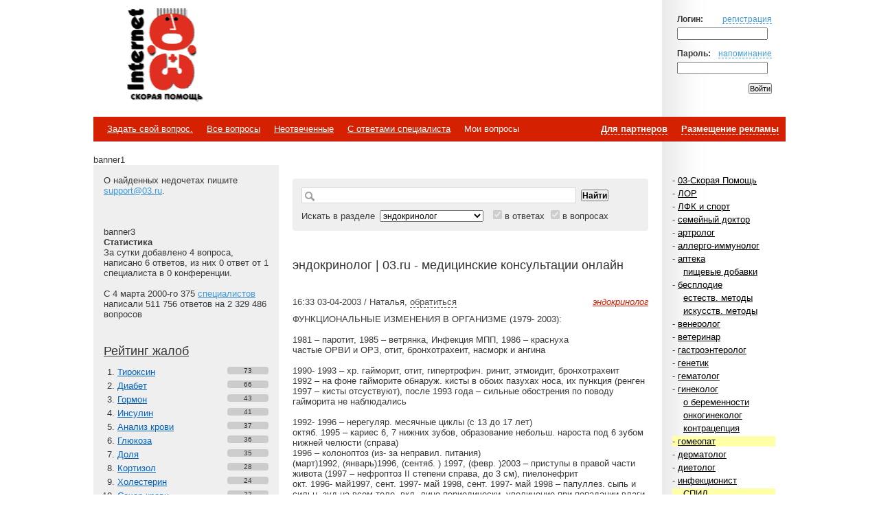

--- FILE ---
content_type: text/html; charset=utf-8
request_url: https://www.03.ru/section/endokrinology/702062
body_size: 51326
content:
<html xml:lang="ru" lang="ru">
	<head>
		<meta http-equiv="Content-Type" content="text/html; charset=UTF-8" />
		<meta http-equiv="Content-Language" content="ru" />
		<meta name="robots" content="all" />
		<meta name="description" content="Медицинский форум 03.ру - бесплатные консультации врачей" />
		<meta name="keywords" content="Тироксин, Диабет, Гормон, Инсулин, Анализ крови, Глюкоза, Доля, Кортизол, Холестерин, Сахар крови, Перешеек, Беременность, Железа щитовидная, Гормон тиреотропный, Выпадение, Рак, Тахикардия, Ферритин, Тремор, Диабет сахарный, L-Тироксин, Эутирокс, Инсулин С, Глюкоза-Э, Глюкоза, Тирозол, Анти-Э, Йод, Метформин, Глюкофаж, Галвус, Прогестерон, Аквадетрим, Селен, Сиофор 850, Хумалог™, Кальций + Витамин C, Сиофор 1000, Преднизолон, Достинекс, " />

		<meta name="copyright" content="" />
		<meta name="author" content="" />

		<meta http-equiv="Pragma" content="no-cache">
		<meta http-equiv="no-cache">
		<meta http-equiv="Expires" content="-1">
		<meta http-equiv="Cache-Control" content="no-cache">

		<title>эндокринолог | 03.ru - медицинские консультации онлайн</title>

		<link rel="stylesheet" type="text/css" media="all" href="/styles/base.css" />
					
			<script type="text/javascript" src="/js/lici.js"></script>
					
		<link rel="shortcut icon" href="/favicon.ico" type="image/x-icon" />
        <script type="text/javascript" src="//www.03.ru/js/adfox.asyn.code.ver3.js"> </script>
        <script type="text/javascript" src="//www.03.ru/js/adfox.asyn.code.scroll.js"> </script>
        <style>
        html #seedr-player {
            clear: none !important;
        }
        </style>
	</head>
	<body class="Home" id=":Body">
		<div class="Body-L" id=":Body-L"><div class="Body-R" id=":Body-R">
		<div class="la_Wrap">
		<div id="Header">
			<div class="Inner">
			<!-- Login Form -->
								<form method="post" id="loginform" action="/auth/login">
					<input type="hidden" name="backto" value="/section/endokrinology/702062" />
					<p>
						<b>Логин:</b><a href="/auth/register" rel="nofollow">регистрация</a>
						<input class="LoginInput" type="text" name="email" value="" id="email">
					</p>
					<p>
						<b>Пароль:</b><a href="/auth/restore" rel="nofollow">напоминание</a>
						<input class="LoginInput" type="password" name="password" value="" id="password">
					</p>	
					<p><input type="submit" value="Войти"></p>
				</form>
<!-- / Login Form -->
				<h1 class="Logo"><strong>Internet<span>Скорая помощь</span></strong><a title="На главную" href="/">Медицинский портал</a></h1>

														
									

				<div class="Banner">
<table><tr><td>
            <script src='//partner.mediametrics.ru/inject/inject.js' type='text/javascript' id='MediaMetricsInject' data-width='600' data-height='150' data-bgcolor='FFFFFF' data-bordercolor='000000' data-linkscolor='232323' data-transparent='' data-rows='6' data-inline='true' data-font='middle' data-fontfamily='roboto' data-border='' data-borderwidth='0' data-alignment='vertical' data-country='ru' data-site='mmet/03_ru'> </script>
        </td></tr></table>
</div>

					



<!-- img class="Counter" src="http://counter.rambler.ru/top100.cnt?12702" alt="Rambler's Top100" width=1 height=1 border=0 -->
				</div>

			</div>
		</div>

		<div id="Navigation-Top">
			<div class="Inner">
				<b><a href="/advert">Размещение рекламы</a></b>
				<b><a href="/partner">Для партнеров</a></b>
				<ul>
					<li><a href="/message/add">Задать свой вопрос.</a></li>
					<li><a href="/">Все&nbsp;вопросы</a></li>
					<li><a href="/section/endokrinology/noanswer">Неотвеченные</a></li><li><a href="/section/endokrinology/docanswer">С&nbsp;ответами&nbsp;специалиста</a></li>					<li>Мои&nbsp;вопросы</li>
				</ul>
			</div>
		</div>

 banner1

		<div id="Content">
			<div id="List">
				<div id="List-Lay"></div>
<!-- Subscribe -->
<!-- / Subscribe -->

				<div class="Inner">
<!-- Sections -->
					<ul class="sections">
						<li>- <a href="/section/03">03-Скорая Помощь</a></li>
						<li>- <a href="/section/otolaringology">ЛОР</a></li>
						<li>- <a href="/section/sport">ЛФК и спорт</a></li>
						<li>- <a href="/section/family">семейный доктор</a></li>
						<li>- <a href="/section/artrology">артролог</a></li>
						<li>- <a href="/section/immunology">аллерго-иммунолог</a></li>
						<li>- <a href="/section/apteka">аптека</a></li>
						<li class="Level"><a href="/section/foodadd">пищевые добавки</a></li>
						<li>- <a href="/section/sterility">бесплодие</a></li>
						<li class="Level"><a href="/section/natural">естеств. методы</a></li>
						<li class="Level"><a href="/section/artificial">искусств. методы</a></li>
						<li>- <a href="/section/venerology">венеролог</a></li>
						<li>- <a href="/section/veterinary">ветеринар</a></li>
						<li>- <a href="/section/gastro">гастроэнтеролог</a></li>
						<li>- <a href="/section/genetics">генетик</a></li>
						<li>- <a href="/section/gematology">гематолог</a></li>
						<li>- <a href="/section/gynecology">гинеколог</a></li>
						<li class="Level"><a href="/section/pregnancy">о беременности</a></li>
						<li class="Level"><a href="/section/onco">онкогинеколог</a></li>
						<li class="Level"><a href="/section/contraception">контрацепция</a></li>
						<li style="background-color:#FFFFA7;">- <a href="/section/gomeo">гомеопат</a></li>
						<li>- <a href="/section/dermatology">дерматолог</a></li>
						<li>- <a href="/section/dietology">диетолог</a></li>
						<li>- <a href="/section/infection">инфекционист</a></li>
						<li class="Level" style="background-color:#FFFFA7;"><a href="/section/spid">СПИД</a></li>
						<li>- <a href="/section/research">лучевая диагностика</a></li>
						<li class="Level"><a href="/section/histology">гистолог</a></li>
						<li>- <a href="/section/invalidi">инвалиды</a></li>
						<li>- <a href="/section/cardiology">кардиолог</a></li>
						<li>- <a href="/section/kosmetika">косметолог</a></li>
						<li>- <a href="/section/mammology">маммолог</a></li>
						<li>- <a href="/section/manual">мануальный терапевт</a></li>
						<li>- <a href="/section/massaj">массаж</a></li>
						<li>- <a href="/section/neurology">невролог</a></li>
						<li class="Level"><a href="/section/vertebr">позвоночник</a></li>
						<li>- <a href="/section/oncology">онколог</a></li>
						<li class="Level"><a href="/section/oncoreabilitation">онкореабилитация</a></li>
						<li>- <a href="/section/oftalmology">офтальмолог</a></li>
						<li class="Level"><a href="/section/glass">линзы и очки</a></li>
						<li>- <a href="/section/pediatry">педиатр</a></li>
						<li class="Level"><a href="/section/cardiology_children">детский кардиолог</a></li>
						<li class="Level"><a href="/section/dermatology_children">детский дерматолог</a></li>
						<li class="Level"><a href="/section/neurology_children">детский невролог</a></li>
						<li class="Level"><a href="/section/orthopedy">детский ортопед</a></li>
						<li class="Level"><a href="/section/endokrinology_children">детский эндокринолог</a></li>
						<li class="Level"><a href="/section/oftalmology_children">детский офтальмолог</a></li>
						<li class="Level"><a href="/section/detpsih">детский психолог</a></li>
						<li class="Level"><a href="/section/lor">детский ЛОР</a></li>
						<li class="Level"><a href="/section/psihiatr">детский психиатр</a></li>
						<li class="Level"><a href="/section/childsurg">детский хирург</a></li>
						<li class="Level"><a href="/section/defectolog">дефектолог</a></li>
						<li class="Level"><a href="/section/milk">кормление грудью</a></li>
						<li class="Level"><a href="/section/parents">молодые родители</a></li>
						<li class="Level"><a href="/section/logopedist">логопед</a></li>
						<li>- <a href="/section/proctology">проктолог</a></li>
						<li>- <a href="/section/psychiatry">психиатр</a></li>
						<li class="Level"><a href="/section/psycology">психолог</a></li>
						<li class="Level"><a href="/section/psychotherapist">психотерапевт</a></li>
						<li class="Level"><a href="/section/fampsyholog">семейный психолог</a></li>
						<li class="Level"><a href="/section/profconsult">профконсультант</a></li>
						<li>- <a href="/section/cosmetology">пластический хирург</a></li>
						<li class="Level"><a href="/section/correction">пластический ортопед</a></li>
						<li>- <a href="/section/stomatology">стоматолог</a></li>
						<li class="Level"><a href="/section/faceplast">пластика лица</a></li>
						<li class="Level"><a href="/section/chelust">челюстная хирургия</a></li>
						<li>- <a href="/section/therapy">терапевт</a></li>
						<li>- <a href="/section/traumatology">травматолог-ортопед</a></li>
						<li class="Level"><a href="/section/stopa">голеностоп и стопа</a></li>
						<li>- <a href="/section/urology">уролог</a></li>
						<li class="Level"><a href="/section/sexfortwo">андролог</a></li>
						<li>- <a href="/section/surgery">хирург</a></li>
						<li class="Level"><a href="/section/vessel">сосудистый хирург</a></li>
						<li>- <a href="/section/weight">худеем...</a></li>
						<li>- <b><a href="/section/endokrinology">эндокринолог</a></b></li>
						<li class="Level"><a href="/section/diabet">диабет</a></li>
						<li>- <a href="/section/ordinatory">ординаторская</a></li>
					</ul>
					<div>&nbsp;</div>
					<div>В конференциях отмеченных <span style="background-color:#99EC76">зеленым</span> сегодня были ответы специалистов.</div>
					<div><span style="background-color:#FFFFA7">Желтым</span> &ndash; не более недели&nbsp;назад.</div>

<!-- / Sections -->
				</div>
			</div>
			<div id="Sidebar">
				<div id="Sidebar-Lay"></div>
				<div class="Inner">
					О найденных недочетах пишите <a href="mailto:support@03.ru">support@03.ru</a>.
					<br>
					<br>



<p>

        <span id=serg240x400></span>
        <script src='//www.liveinternet.ru/cgi-bin/adv.fcgi?p=205&qtype=javascript&span-name=serg240x400'></script>
</p>
     <!--   <script type="text/javascript">
            var begun_auto_pad = 66932471;
            var begun_block_id = 369726432;
        </script>
        <script src="http://autocontext.begun.ru/autocontext2.js" type="text/javascript"></script>
<br/><br/>
-->        <br/><br/>
<div id="direct_left"></div>
banner3

<br>
<!-- Statistic -->
					<div class="Banner">
						<b>Статистика</b><br/>
						<!-- За сутки добавлено 4 вопросов, написано 6 ответов, из них 0 ответов от 1 специалистов в 0 конференциях. -->
						За сутки добавлено 4 вопроса, написано 6 ответов, из них 0 ответ от 1 специалиста в 0 конференции.<br/><br/>
						С 4 марта 2000-го 375 <a href="/profile/specialists">специалистов</a> написали 511 756 ответов на 
						2&nbsp;329&nbsp;486 вопросов
					</div><!-- / Statistic -->

					<div class="Top">
<!-- TOP -->
						<h3><a href="/terms/complaint">Рейтинг жалоб</a></h3>
						<ol>
							<li><a href="/terms/complaint/tiroksin">Тироксин</a><em>73</em></li>
							<li><a href="/terms/complaint/diabet">Диабет</a><em>66</em></li>
							<li><a href="/terms/complaint/gormon">Гормон</a><em>43</em></li>
							<li><a href="/terms/complaint/insulin">Инсулин</a><em>41</em></li>
							<li><a href="/terms/complaint/analiz_krovi">Анализ крови</a><em>37</em></li>
							<li><a href="/terms/complaint/gljukoza">Глюкоза</a><em>36</em></li>
							<li><a href="/terms/complaint/dolja">Доля</a><em>35</em></li>
							<li><a href="/terms/complaint/kortizol">Кортизол</a><em>28</em></li>
							<li><a href="/terms/complaint/kholesterin">Холестерин</a><em>24</em></li>
							<li><a href="/terms/complaint/sakhar_krovi">Сахар крови</a><em>22</em></li>
							<li><a href="/terms/complaint/peresheek">Перешеек</a><em>21</em></li>
							<li><a href="/terms/complaint/beremennost">Беременность</a><em>20</em></li>
							<li><a href="/terms/complaint/zheleza_shhitovidnaja">Железа щитовидная</a><em>19</em></li>
							<li><a href="/terms/complaint/gormon_tireotropnyj">Гормон тиреотропный</a><em>17</em></li>
							<li><a href="/terms/complaint/vypadenie">Выпадение</a><em>15</em></li>
							<li><a href="/terms/complaint/rak">Рак</a><em>15</em></li>
							<li><a href="/terms/complaint/takhikardija">Тахикардия</a><em>15</em></li>
							<li><a href="/terms/complaint/ferritin">Ферритин</a><em>14</em></li>
							<li><a href="/terms/complaint/tremor">Тремор</a><em>14</em></li>
							<li><a href="/terms/complaint/diabet_sakharnyj">Диабет сахарный</a><em>13</em></li>

						</ol>
					</div>
					<div class="Top">
<!-- TOP -->
						<h3><a href="/terms/drug">Рейтинг лекарств</a></h3>
						<ol>
							<li><a href="/terms/drug/ltiroksin">L-Тироксин</a><em>73</em></li>
							<li><a href="/terms/drug/eutiroks">Эутирокс</a><em>72</em></li>
							<li><a href="/terms/drug/insulin_s">Инсулин С</a><em>41</em></li>
							<li><a href="/terms/drug/glkozae">Глюкоза-Э</a><em>36</em></li>
							<li><a href="/terms/drug/glkoza">Глюкоза</a><em>36</em></li>
							<li><a href="/terms/drug/tirozol">Тирозол</a><em>27</em></li>
							<li><a href="/terms/drug/antie">Анти-Э</a><em>18</em></li>
							<li><a href="/terms/drug/od">Йод</a><em>18</em></li>
							<li><a href="/terms/drug/metformin">Метформин</a><em>14</em></li>
							<li><a href="/terms/drug/glkofazh">Глюкофаж</a><em>14</em></li>
							<li><a href="/terms/drug/galvus">Галвус</a><em>12</em></li>
							<li><a href="/terms/drug/progesteron">Прогестерон</a><em>11</em></li>
							<li><a href="/terms/drug/akvadetrim">Аквадетрим</a><em>9</em></li>
							<li><a href="/terms/drug/selen">Селен</a><em>8</em></li>
							<li><a href="/terms/drug/siofor_850">Сиофор 850</a><em>7</em></li>
							<li><a href="/terms/drug/humalog">Хумалог™</a><em>6</em></li>
							<li><a href="/terms/drug/kalci__vitamin_c">Кальций + Витамин C</a><em>6</em></li>
							<li><a href="/terms/drug/siofor_1000">Сиофор 1000</a><em>6</em></li>
							<li><a href="/terms/drug/prednizolon">Преднизолон</a><em>6</em></li>
							<li><a href="/terms/drug/dostineks">Достинекс</a><em>6</em></li>

						</ol>
					</div>
				</div>
			</div>
			<div id="Text">
				<div class="Inner">
<!-- Search form -->
					<form class="Search" name="searchform" action="/sss" method="get">
						<div class="SearchInputs">
														<span class="SearchField"><input type="text" name="s" value="" id="s"></span>
							<input type="submit" value="Найти">
						</div>
						Искать в разделе <select name='section'>
							<option value=0>--- Все разделы ---</option>
							<option value="5573">03-Скорая Помощь</option>
							<option value="210">ЛОР</option>
							<option value="1388">ЛФК и спорт</option>
							<option value="5470">семейный доктор</option>
							<option value="20">артролог</option>
							<option value="110">аллерго-иммунолог</option>
							<option value="5458">аптека</option>
							<option value="5490">пищевые добавки</option>
							<option value="1323">бесплодие</option>
							<option value="5599">естеств. методы</option>
							<option value="5598">искусств. методы</option>
							<option value="40">венеролог</option>
							<option value="1110">ветеринар</option>
							<option value="50">гастроэнтеролог</option>
							<option value="60">генетик</option>
							<option value="70">гематолог</option>
							<option value="80">гинеколог</option>
							<option value="1322">о беременности</option>
							<option value="5354">онкогинеколог</option>
							<option value="5485">контрацепция</option>
							<option value="90">гомеопат</option>
							<option value="100">дерматолог</option>
							<option value="1288">диетолог</option>
							<option value="120">инфекционист</option>
							<option value="5613">СПИД</option>
							<option value="5351">лучевая диагностика</option>
							<option value="5340">гистолог</option>
							<option value="5601">инвалиды</option>
							<option value="140">кардиолог</option>
							<option value="5600">косметолог</option>
							<option value="1389">маммолог</option>
							<option value="5572">мануальный терапевт</option>
							<option value="5604">массаж</option>
							<option value="191">нарколог</option>
							<option value="5550">для тех, кто бросил</option>
							<option value="5595">для тех, кто рядом</option>
							<option value="190">невролог</option>
							<option value="5556">позвоночник</option>
							<option value="200">онколог</option>
							<option value="5580">онкореабилитация</option>
							<option value="1228">офтальмолог</option>
							<option value="5616">линзы и очки</option>
							<option value="230">педиатр</option>
							<option value="5335">детский кардиолог</option>
							<option value="5258">детский дерматолог</option>
							<option value="5379">детский невролог</option>
							<option value="5481">детский ортопед</option>
							<option value="5501">детский эндокринолог</option>
							<option value="5542">детский офтальмолог</option>
							<option value="5552">детский психолог</option>
							<option value="5553">детский ЛОР</option>
							<option value="5555">детский психиатр</option>
							<option value="5611">детский хирург</option>
							<option value="5614">дефектолог</option>
							<option value="5608">кормление грудью</option>
							<option value="5381">молодые родители</option>
							<option value="5382">логопед</option>
							<option value="240">проктолог</option>
							<option value="250">психиатр</option>
							<option value="251">психолог</option>
							<option value="5484">психотерапевт</option>
							<option value="5557">семейный психолог</option>
							<option value="5615">профконсультант</option>
							<option value="5473">пластический хирург</option>
							<option value="5465">пластический ортопед</option>
							<option value="275">сексопатолог</option>
							<option value="270">стоматолог</option>
							<option value="5609">пластика лица</option>
							<option value="5551">челюстная хирургия</option>
							<option value="1">терапевт</option>
							<option value="290">травматолог-ортопед</option>
							<option value="5506">голеностоп и стопа</option>
							<option value="300">уролог</option>
							<option value="5496">андролог</option>
							<option value="310">хирург</option>
							<option value="5345">сосудистый хирург</option>
							<option value="5388">худеем...</option>
							<option value="320" selected="selected">эндокринолог</option>
							<option value="5488">диабет</option>
							<option value="1426">ординаторская</option>
						</select>
						<input id="inans" type="checkbox" name="inans" value="inans" checked="checked" disabled /> <label for="inans">в ответах</label>
						<input id="inquest" type="checkbox" name="inquest" value="inquest" checked="checked" disabled /> <label for="inquest">в вопросах</label>
					</form>
<!-- / Search form -->
					<p>&nbsp;</p>


<!-- / Inline Banner here -->
					<div id="Info">
						<h2>эндокринолог | 03.ru - медицинские консультации онлайн</h2>
						
						
						<p style="margin-bottom:20px;">&nbsp;</p>
<script type="text/javascript">
<!--
function conversion(person)
{
	var usertext = document.getElementById('addcommentform').text.value;
	document.getElementById('addcommentform').text.value = person + ',' + "\r\n" + usertext;
	document.getElementById('addcommentform').text.focus();
	return false;
}
//-->
</script>
						<div class="Article">
							<dl>
								<dd class="Title">
									<em><a href="/section/endokrinology" title="Перейти в категорию эндокринолог" >эндокринолог</a></em>
									<h2></h2>
<span>16:33 03-04-2003 / Наталья</span>, <a href="#" style="color:#555555; text-decoration:none; border-bottom:1px #555555 dashed;" onclick="return conversion('Наталья');">обратиться</a>
								</dd>	
								<dd class="Data">
									<p>
<div id="hypercontext">
<index>
										ФУНКЦИОНАЛЬНЫЕ ИЗМЕНЕНИЯ В ОРГАНИЗМЕ (1979- 2003):<br>
<br>
1981 – паротит, 1985 – ветрянка, Инфекция МПП, 1986 – краснуха<br>
частые ОРВИ и ОРЗ, отит, бронхотрахеит, насморк и ангина<br>
<br>
1990- 1993 – хр. гайморит, отит, гипертрофич. ринит, этмоидит, бронхотрахеит<br>
1992 – на фоне гайморите обнаруж. кисты в обоих пазухах носа, их пункция (ренген 1997 – кисты отсуствуют), после 1993 года – сильные обострения по поводу гайморита не наблюдались<br>
<br>
1992- 1996 – нерегуляр. месячные циклы (с 13 до 17 лет)<br>
октяб. 1995 – кариес 6, 7 нижних зубов, образование небольш. нароста под  6 зубом нижней челюсти (справа)<br>
1996 – колоноптоз (из- за неправил. питания)<br>
(март)1992, (январь)1996, (сентяб. ) 1997, (февр. )2003 – приступы в правой части живота (1997 – нефроптоз II степени справа, до 3 см), пиелонефрит<br>
окт. 1996- май1997, сент. 1997- май 1998, сент. 1997- май 1998 –  папуллез. сыпь и сильн. зуд на всем теле, вкл. лицо периодически, увеличение при попадании влаги - герпес?<br>
декаб. 1997 – конъюктивит<br>
март1998 – ОРВИ, трахеобронхит <br>
1997 – округлое образование на десне над передним левым зубом, через месяц – уменьшилось<br>
авг. 1998 – выявлена гинекологом: возраст. эрозия шейки матки + образование 5/ 4 (киста лев. яичника? ) – рассосалась<br>
сент. 1998 – атрофич. гиперпластичес. гастродуоденит + бульбит (из- за неправил. питания), с 1997 – больше не обострялся <br>
декаб. 1999- янв. 2000 – ОРВИ, трахеобронхит  (с осложнением– невралгия межреберная - ЭКГ)	<br>
<br>
нояб. 2002 – кандидоз влагалища? , выпадение зуба мудрости<br>
декаб. 2002– февр. 2003 – кариес зубов (усиление в феврале)<br>
февр. 2003 – Инфекция МПП, ВПГ 1, дисплазия шейки матки 2 степ. с элементами ВПГ2, кандидоз ротов. полости, образ. эрозий в ротов. полости, пиелонефрит, ОРВИ, гингивостоматит, увеличение лимфоузлов, ускорение роста волос на теле, некотор. потемнение родинок, увеличение округлого образования на десне над передним левым зубом, оксалан в моче, воспаление зубных нервов, особенно в местах наростов на деснах, температура<br>
март 2003- апр. 2003 – полное нарушение менструал. цикла, ОРВИ, ангина, зуд и жжение в промежности, ближе к анал. отверстию, быстрая утомляемость и слабость, ломота в суставах и позвоночнике, особенно к ночи, сонливость, Вагинальный кадидоз, подергивание нерва прав. глаза, дипрессив. состояние, боли в грудине слева и под левой лопаткой, появление сильных головных болей в затылоч. области к вечеру, обострение ВПГ, небольш. эрозии в ротов. полости<br>
<br>
<br>
<br>
<br>
<br>
<br>
<br>
<br>
<br>
<br>
<br>
<br>
<br>
<br>
<br>
<br>
<br>
<br>
<br>
<br>
Пост. вес – 46- 7 кг <br>
28 сентября 2002- сильнейший нервный стресс по поводу ухода с любимой работы в Москве<br>
1- 28 октября 2003 – очень интенсив. поиск новой интерес. работы, плохое питание – потеря веса до 40 кг, переживание нервного стресса с любим. человеком (помощь в его лечении у психотерапевта)<br>
23  ноября 2003 – очень сильный нервный стресс, дипрессия – мой уход от любим. человека из- за его срывов<br>
27 ноября 2002- 3 декабря 2002 – впервые в жизни творожистые белые выделения из влагалища, зуд во влагалище, промежности, Вагинальный кандидоз? (свечи « Полижинакс» - 6 штук)<br>
- -- -- -- -- -- -- -- -- -- -- -- -- -- -- -- -- -- -- -- -- -- -- -- -- -- -- -- -- -- -- -- -- -- -- -- -- -- -- -- -- -- -- -- -- -- -- -- -- -- -- -- -- -- -- -- -- -- -- -- -- -- -- -- -- -- -- -- -- -- -- -- -<br>
с декабря по февраль – слизь и бели были больше обычного, в январе – иногда было болезненное мочеиспускание после полового акта с другим партнером и одновременно применения вагин. крема « Фарматекс» .<br>
29 января 2003 – переохлаждение, начало обильных менструаций (во время полового акта) в срок, вес – 47 кг<br>
2 февраля 2003 – очень частые безболезненные мочеиспускания, появление кровяных слизистых сгустков в моче<br>
3– 7 февраля (4 суток) 2003 -  – левомицитин 0, 5 (2- 3р/ д по 1 шт. , 8- 12 штук? ) + фурагин 50 мг (15 штук) (3 р/ д по 1 шт. ), нормализация мочеиспускания во время приема, боль в области почек и мочевого пузыря, повышение температуры, озноб, снижение аппетита<br>
3февраля – 23 марта – прием линекса (1 р/ д по 1 шт. ), олиговита (3. 02. - 4. 03. , по 1 шт. ), кальция- Никомеда (28. 12 – апрель по 1 шт. )<br>
5 февраля 2003 – появление кровоточащих эрозий на слизистой оболочке рта и на деснах, температура, озноб, слабость<br>
6 февраля 2003 – воспаление нервов зубов, судороги при половом акте, вес – 46 кг<br>
7 февраля 2003 – температура, озноб, слабость, авиаперелет до Германии, Португалии, боли и зуд десен, сухость во рту, воспаление нервов зубов, боль в области почек (сзади), поражение зубной эмали, развитие кариеса, мягкость десен, прекращение приема левомицитина<br>
8  февраля 2003 – клиника « Super Dente» , боль и зуд десен, ренген зубов, санация 2 зубов (остальные 8 вылечила в Петрозаводске с 20. 02. -4. 03. ), боли в области почек<br>
9 февраля 2003 – гос. клиника « Сан Жозе» , ренген почек и моч. пузыря, биохимич. анализ мочи и клинич. анализ крови – в норме, диагноз : о. Инфекция МПП , 9- 11 февраля 2003(2, 5 суток) – ципрофлоксин 500 мг, 2 р/ д по 1 шт. (5 штук)<br>
11 февраля 2003 – усиление воспаления нервов зубов, сухость во рту, появлений эрозий во рту, увеличение наростов на десне 1 верхн. Левого зуба и 6 нижн. Правого зуба, мягкость тканей десен и их зуд, ускорение роста волос на теле и рост волос на родинках, некоторое потемнение родинок, прекращение приема ципрофлоксина после авиаперелета в Германию<br>
16 февраля 2003 – появление черных точек на руках, разрушение ногтевой пластинки на руках, « заеды» на слизистой губ, эрозии на слизистых, мягкость десен, их кровоточение, 17 - 30 февраля 2003 – нистатин 500 000 (2 р/ д по 1 шт. - 14 дней)<br>
17 февраля 2003 - авиаперелет в Москву: учащение мочеиспускания, болезненность шейных лимфоузлов<br>
18 февраля 2003 – слабость, ломота, температура, боли в суставах, головная боль, частое мочеиспускание, боли в почках и мочев. пузыре, 18- 20 февраля 2003 (2, 5 суток)– ципрофлоксин 500 мг, 2 р/ д (5 штук), вес – 39 кг<br>
20 февраля 2003 – Петрозаводск, Поликлиника: Терапевт – о. ИМПП, Уролог – Нефроптоз II стадии (УЗИ от 21. 02 и Урография от 28. 02. , консультация глав. уролога РК – оператив. лечение, на 19 мая 2003 г. ), хр. пиелонефрит, Гинеколог, 21 февраля – 20 марта 2003 – цистон (3 р/ д по 1 шт. ), почечный чай и чай из рылец кукурузы, кора дуба (полоскание рот. полости), шиповник<br>
21 февраля 2003 – ан. мочи : кисл. , эпител. -больш. , лейкоц. 4- 5, неизм. эритроц. 0- 1, слизь + +, оксалан в большом, ан. крови:  лейк. - 12, 5, палочкоядер. - 7, боли в суставах, зуд десен рта<br>
25 февраля 2003 – Пол- ка: инфекционист, Маммологич. Центр: (гинеколог – мазки), эндокринолог – пальпация щит. железы- 0- 1<br>
26- 28 февраля 2003 – РКВД : бак. посев – лейкоц. - един. больш. , плос. эпителий – умер. , бациляр. -скудн. , трихомон. , гарденел. , ПИФ уреапл. , микоплаз. – не найд. , PH – 6, 0, тест КОН – отр. , ИФА на хламидии – отр.<br>
28 февраля 2003 – усиление болей в нервах зубов перед. верх. ряда после прекращ. приема нистатина, мягкость десен и их зуд, « заеды» на слиз. губ, ренген 3 перед. зубов<br>
3 марта 2003 – гастроэнтеролог : биохимич. ан. : билирубин- 9, 3, кальций - 2, 2, глюкоза 4, 6, а- амилаза - 139, фосфотаза щел. -50, АлАТ- 11, 3, АСаТ - 13, 6, ПТИ- 100, 7% , общ. ан. крови- в норме, тромбоц. - 146: выражен. кандидомикоз ротовой полости (от 4. 03. 03), кровоточивость десен и их зуд, 6- 28 марта 2003 – эутерококк (1 р/ д перед обедом), 5 марта – апрель 2003 - ревит (3 шт. /д), 6 марта – маолокс 400 мг (1 шт. ), леворин  500тыс. (1 шт. )<br>
4- 5 марта 2003– ан. мочи – РН- кисл. , сахар и белок – отр. , лейк. -2- 3, слизь+ +, соли оксал. - неб. кол- во, ЦБСС : ВИЧ- инфекция – отриц. , 5- 23 марта 2003 – циклоферон - 0, 15 г (по схеме – 20 шт. ) , дерматолог в РКВД: Кандидомикоз, 7- 12 марта 2003 – флюкостат 50 мг, 14 марта – 150 мг, 15- 23 марта – 50 мг (16 дней), гинеколог в Маммолог. Центре (мазки) : Дисплазия шейки матки II степ. с элементами ВПГ 2, 6- 17 марта 2003– бетадин (свечи, 12 шт. на ночь)<br>
2- 8 марта 2003 – менструации, со сгустками, долго мажут<br>
12 марта 2003 – Москва: слабость, резкая головная боль в области затылка, ломота в суставах, сухость во рту, боль в горле, покраснение горла, подерг. правого глаза, нерв. колики, резкое повышение т. до 39, 8С к ночи, начались выделения из влагалища, похожие на молочницу (творож. шарики), 12- 13 марта 2003 - « Колдрекс» с парацетомолом - 2 р/ д, леденцы « Суприма- Лор» - 2 р/ д, Скорая Помощь – укол димедрола и анальгина, ОРВИ?<br>
13 марта 2003 – темпер. - 37, 2С, некотор. заложенность носоглотки, зуд и жжение в промежности, нерв. судороги во время полов. акта<br>
14 марта 2003 – темпер. - 36, 5С, зуд десен, небольш. герпет. сыпь на ногах, сприцевание горячей водой, флюкостат 150 мг<br>
15 марта 2003 – кровомазание, ломота в суставах к вечеру, сонливость, колики в ногах и руках ночью, боли в позвоночнике и костях с вечера до утра: НИИ Эпидемиологии и микробиологии им. Габричевского, гинеколог –  ВПГ2, дисплазия шейки матки (с моих слов), 15 – 23 марта 2003- ацикловир 200 мг (5 р/ д по 1 шт. ), Виферон – 3, 1 миллион МЕ (по 1 свече, утро/ вечер), дальше принимать циклоферон, сд. мазки на микрофлору и ВПГ через 1 месяц для вакцинации, (улучшение после приема)<br>
20 марта 2003 – Москва, нервное потрясение: дипрессия, истерия, пульсация в височ. области, боли в области сердца, СП: укол димедрола, валериана<br>
21- 28 марта, 30 марта – 3 апреля 2003 – оксолиновая мазь для уменьш. эрозий и зуда во рту, редких герпет. высыпаний на лице <br>
23 марта 2003 – выделение слизи из влагалища, зуд и жжение ближе к анал. отверстию, ломота в костях, сонливость, боли в грудине и под левой лопаткой, в пояснич. области, в области затылка к вечеру, головная боль, усталость, утомляемость<br>
24- 26 марта 2003 – ( « Полижинакс» , свечи на ночь, 2 шт. ), подмывание водой, подкислен. уксусом, зуд в промежности исчез, подерг. глазного нерва, нерв. колики<br>
25 марта 2003 – выделение обильной кровяной слизи из влагалища (менструации: послед. закончил. 8 марта 2003), усиление жжения в промежности, появление симптомов ангины, усталость, сонливость, ломота в суставах с вечера до утра, герпет. высыпания на лице, подерг. нерва глаза, прекращ. примен. Оксол. мази (компьютер. диагностика в Москве)<br>
29 марта 2003 – сонливость, усталость, сильная боль в суставах, в области придатков, усиление боли в горле и грудине, боли в грудине и под лев. лопаткой – приезд в Петрозаводск<br>
30 марта 2003 – утомляемость, ломота в суставах, боль в грудине, жжение, кровомазание(без слизи), Скорая помощь: остр. гинекология исключена, вес – 49 кг, появление кровоточ. эрозий в ротовой полости, « заеды» на губах, выделения из носоглотки, заложенность носа, головная боль, боль в горле и при глотании<br>
31 марта 2003 – ломота в суставах конечностей к вечеру, колики в ногах (особенно ночью), усталость, дипрессия, прекращение кров. выделений из влагалища, кровот. эрозии на небе и  в ротовой полости, « заеды» на губах, выделения из носоглотки, заложенность носа, головная боль, боль в горле и при глотании, боли в пояс. области, ЦБСС: иммунолог<br>
1 апреля 2003 – - небольшое жжение в промежности ближе к анал. отверстию, эрозии на небе и  в ротовой полости, боль в области затылка с вечера до утра <br>
РКВД: кровь – ИФА на сифилис- , хламидии- , ВИЧ-<br>
бак. посев на микопл. - , уреаплаз. - , гардн. - , трихом. - , кандид- , ВПГ2 - , (дипло- )кокковые среды-<br>
лейк. -, плоск. эпител. - , бациляр. -, <br>
Маммолог. центр: гинеколог- заживление шейки, мазки – 1- 10 апреля 2003 - свечи с метилурацилом – по 1 шт. , 10 дней<br>
2 апреля 2003 – сильная боль в области затылка с вечера до утра, боль в грудине и под левой лопаткой к вечеру, подергивание нерва глаза, периодич. набухание и жжение сосков груди в течение дня, небо во рту – чуть эрозировано, жжение, зуд и выдел. из влагалища – отсуств.<br>
3 апреля 2003 – боли в воротник. зоне, в об. позвоночника и области затылка головы в течение дня, головная боль<br>
4 апреля 2003 – ЦБСС: кровь на иммунный ст.  –<br>
Маммолог. центр: гинеколог
</index>
</div>																													</p>
								</dd>
							</dl>
						</div>

    <!--AdFox START-->
    <!--adsmart-->
    <!--Площадка: 03 / * / *-->
    <!--Тип баннера: adsmart-->
    <!--Расположение: <середина страницы>-->
    <!-- ________________________AdFox Asynchronous code START__________________________ -->
    <script type="text/javascript">
        <!--
        if (typeof(pr) == 'undefined') { var pr = Math.floor(Math.random() * 1000000); }
        if (typeof(document.referrer) != 'undefined') {
            if (typeof(afReferrer) == 'undefined') {
                afReferrer = escape(document.referrer);
            }
        } else {
            afReferrer = '';
        }
        var addate = new Date();


        var dl = escape(document.location);
        var pr1 = Math.floor(Math.random() * 1000000);

        document.write('<div id="AdFox_banner_'+pr1+'"><\/div>');
        document.write('<div style="visibility:hidden; position:absolute;"><iframe id="AdFox_iframe_'+pr1+'" width=1 height=1 marginwidth=0 marginheight=0 scrolling=no frameborder=0><\/iframe><\/div>');

        AdFox_Scroll(pr1,'//ads.adfox.ru/1435/prepareCode?pp=h&amp;ps=bxdv&amp;p2=ul&amp;pct=a&amp;plp=a&amp;pli=a&amp;pop=a&amp;pr=' + pr +'&amp;pt=b&amp;pd=' + addate.getDate() + '&amp;pw=' + addate.getDay() + '&amp;pv=' + addate.getHours() + '&amp;prr=' + afReferrer + '&amp;puid1=&amp;puid3=&amp;dl='+dl+'&amp;pr1='+pr1);
        // -->
    </script>
    <!-- _________________________AdFox Asynchronous code END___________________________ -->

						</div>
    <div id="direct_bottom" ></div>



<style>
    .button10 {
        display: inline-block;
        color: black;
        font-size: 125%;
        font-weight: 700;
        text-decoration: none;
        user-select: none;
        padding: .25em .5em;
        outline: none;
        border: 1px solid rgb(250,172,17);
        border-radius: 7px;
        background: rgb(255,212,3) linear-gradient(rgb(255,212,3), rgb(248,157,23));
        box-shadow: inset 0 -2px 1px rgba(0,0,0,0), inset 0 1px 2px rgba(0,0,0,0), inset 0 0 0 60px rgba(255,255,0,0);
        transition: box-shadow .2s, border-color .2s;
    }
    .button10:hover {
        box-shadow: inset 0 -1px 1px rgba(0,0,0,0), inset 0 1px 2px rgba(0,0,0,0), inset 0 0 0 60px rgba(255,255,0,.5);
    }
    .button10:active {
        padding: calc(.25em + 1px) .5em calc(.25em - 1px);
        border-color: rgba(177,159,0,1);
        box-shadow: inset 0 -1px 1px rgba(0,0,0,.1), inset 0 1px 2px rgba(0,0,0,.3), inset 0 0 0 60px rgba(255,255,0,.45);
    }
</style>

<a name="commentformplace"></a>
<div id="commentform" class="CommentForm">
	<h3 id="respond">Ответить</h3>


    <form method="post" id="addcommentform" name="addcommentform" action="/message/comment">
		<input type="hidden" name="eklmnoprst" value="cf7c862b773506811a8589bd29622521" />
		<input type="hidden" name="ref_id" value="702062" />
		<input type="hidden" name="section" value="320" />
		<div class="CommentFormFields">
			<p>			<b>Имя</b>
			<input class="CommentFormField" type="text" name="username" id="username" tabindex="1" value="" />
			</p>
		</div>

<!-- -->
		<div class="CommentFormFields">
			<p>			<b>Населенный пункт</b>
			<input class="CommentFormField" type="text" name="place" id="userplace" value="" />
			</p>
		</div>
<!-- -->

		<div class="Bo"></div>
			<textarea name="text" tabindex="1"></textarea>
			<div class="CommentFormFields">
<!--				<p><img src="/kcaptcha/cf7c862b773506811a8589bd29622521.png" width="120" height="60" border="0" alt="Captcha" /></p>-->
                <table width="100%"><tr><td>
                   <img src="//captcha.li.ru/image?id=cf7c862b773506811a8589bd29622521" id="captcha_image"><br/>[<a href="#" onclick="document.getElementById('captcha_image').src='//captcha.li.ru/image?id=cf7c862b773506811a8589bd29622521&'+Math.random(); return false;">Заменить картинку!</a>]</p>
				</td><td>
					<b>&lt;== Какое слово на картинке?:</b>

					<input class="CommentFormField" type="text" name="captcha" size="10" tabindex="3" value="">
					</td></tr><tr><td></td><td>

					<input type="checkbox" name="subscribe" tabindex="4" id="subscribe" value="subscribe" style="width: auto;"  />
					<b>Получать ответы на e-mail:</b>
<br/><input class="CommentFormField" type="text" name="email" id="email" tabindex="5" value="" />
</td></tr>
				<tr><td></td><td><input type="submit" name="" tabindex="6" value="Отправить" class="button10" align="right"/></td>            </td></tr></table>
			</div>
			<div class="Bo"></div>
		</form>

    <!-- R-2671-5 Яндекс.RTB-блок  -->
    <div align="center" id="yandex_ad_R-2671-5"></div>
    <br clear="all" />

    <script type="text/javascript">
        (function(w, d, n, s, t) {
            w[n] = w[n] || [];
            w[n].push(function() {
                Ya.Context.AdvManager.render({
                    blockId: "R-2671-5",
                    renderTo: "yandex_ad_R-2671-5",
                    async: true
                });
            });
            t = d.getElementsByTagName("script")[0];
            s = d.createElement("script");
            s.type = "text/javascript";
            s.src = "//an.yandex.ru/system/context.js";
            s.async = true;
            t.parentNode.insertBefore(s, t);
        })(this, this.document, "yandexContextAsyncCallbacks");
    </script>

    <br/>
      <a href="#" tabindex="7"  onclick="forms.addcommentform.action+='/onlysub'; forms.addcommentform.submit(); return false;" name="onlysub">Подписаться без сообщения</a>    <br/><br/>
	<!-- /div  - Закрывается в футере-->


<script type="text/javascript">
    (function (a, b, c, d, e, f, g, h) {
        g = b.createElement(c);
        g.src = d;
        g.type = "application/javascript";
        g.async = !0;
        h = b.getElementsByTagName(c)[0];
        h.parentNode.insertBefore(g, h);
        a[f] = [];
        a[e] = function () {
            a[f].push(Array.prototype.slice.apply(arguments));
        }
    }) (window, document, "script", (document.location.protocol === "https:"
            ? "https:" : "http:") + "//cdn01.nativeroll.tv/js/seedr-player.min.js", "SeedrPlayer",
            "seedrInit");
</script>
<script>
    SeedrPlayer(
        document.getElementById('direct_bottom'),
        20,
        {
            gid: "573f496964225d4c3f8b4569",
            marginBottom: "25px",
            onError: function (e) { console.log(e); }
        }
    );
</script>

					</div>


<br />






				</div>
			</div>
			<div class="Bo"></div>
		</div>

<!--LiveInternet counter--><script type="text/javascript">
    document.write('<a href="//www.liveinternet.ru/click" '+
        'target="_blank"><img src="//counter.yadro.ru/hit?t52.6;r'+
        escape(document.referrer)+((typeof(screen)=='undefined')?'':
        ';s'+screen.width+'*'+screen.height+'*'+(screen.colorDepth?
            screen.colorDepth:screen.pixelDepth))+';u'+escape(document.URL)+
        ';h'+escape(document.title.substring(0,150))+';'+Math.random()+
        '" alt="" title="LiveInternet: показано число просмотров и'+
        ' посетителей за 24 часа" '+
        'border="0" width="88" height="31"><\/a>')
</script><!--/LiveInternet-->


			<div class="Bo"></div>
<a href="http://www.jjc.ru/">Портал зарубежной недвижимости JJC.Ru</a>
		</div></div></div>

		<div class="Bo"></div>


	</body>
</html>


--- FILE ---
content_type: text/css; charset=utf-8
request_url: https://www.03.ru/styles/base.css
body_size: 11639
content:
/*
Project: Re.Active Portfolio
Author:   A.Timofeev / Re.Active (www.reactant.ru)
Version:  18 Oct 2008
 */


/* Defaults
----------------------------------------------- */
html,body,dl,dt,dd,ul,ol,li,h1,h2,h3,h4,h5,h6,pre,form,fieldset,input,textarea,p,blockquote,th,td {padding:0;margin:0;}
* {font-size:100.01%;}
  /* -----------[ Main ]----------- */
    html {width:100%;height:100%;}
    html {background:#FFF;}
    html, input, select, textarea {font: 62.5% Arial, Tahoma, Verdana, Helvetica, sans-serif;}
    body {width:1008px; margin:0 auto;}
    body {font-size:1.3em;}
    body {color:#383838;background:url(../i/gl/list_bg.gif) 100% 0 repeat-y;}
    input, select, textarea  {font-size:0.9em;}
    h1,h2,h3,h4,h5,h6,pre,code {font-size: 1.3em; font-weight:normal;}
  /* -----------[ Elements ]----------- */
    table {border-collapse:collapse;}
    fieldset {border: solid 0 transparent;}
    ul li {list-style:none;}
    a img,:link img,:visited img {border:none;}
    a:link, a:visited, a:focus, a:hover, a:active {text-decoration:underline;color:#449cda;}
    a:hover {text-decoration:none;}
  /* -----------[ Class ]----------- */
    .Bo, .CLe {height:0;font-size:0;visibility:hidden;}
    .Bo {clear:both;}
    .CLe {clear:left;}
    .Hi  {font-size:0; visibility:hidden;}
    .PngFix {behavior: url("s/pngfix/iepngfix.htc")}



/* Global
----------------------------------------------- */
	.GlMarT {margin-top:5px;}
	/* -----------[ Header ]----------- */
		#Header {height:170px;overflow:hidden;}
		#Header {background:#���;}
			#Header .Inner {padding:6px 0;}
				/* -[ Logo ]- */
					#Header .Inner .Logo {float:left; width:206px;height:150px; position:relative;}
						/* -[ Text logo ]- */
							#Header .Inner .Logo strong {position:absolute;top:50px;left:20px;}
								#Header .Inner .Logo strong span {font-weight:normal; display:block; }
						/* -[ Image logo ]- */
							#Header .Inner .Logo a {display:block; width:206px;height:150px; position:absolute;top:0;left:0;z-index:2; text-indent:-777em;}
							#Header .Inner .Logo a {background:url(../i/gl/logo.gif) no-repeat 50% 50%;}
				/* -[ Login form ]- */
					#Header .Inner form {font-size:0.9em; width:138px;height:134px; float:right; margin:15px 20px 0 0;}
						#Header .Inner form .LoginInput {width:132px;padding:1px;}
						#Header .Inner form a {text-decoration:none; border-bottom:#449cda 1px dashed;}
						#Header .Inner form a:hover {border-bottom:none;}
						#Header .Inner form p {text-align:right; position:relative; height:50px;}
							#Header .Inner form p b {position:absolute;top:0;left:0;}
							#Header .Inner form p .LoginInput {position:absolute;top:19px;left:0;}
				/* -[ After-login form ]- */
					#Header .Inner span {width:138px;height:134px; float:right; margin:15px 20px 0 0;}
				/* -[ Banner ]- */
					#Header .Inner .Banner {margin:0 168px 0 206px;height:150px; text-align:center;}
	/* -----------[ Navigation top ]----------- */
		#Navigation-Top {float:left;width:100%;}
		#Navigation-Top {background:#d62002; border-bottom:#bc1e22 1px solid;}
		#Navigation-Top, #Navigation-Top a {color:#FFF;}
		#Navigation-Top .Inner {position:relative;z-index:2;}
			#Navigation-Top ul li {float:left; margin-left:20px;padding:10px 0;}
			#Navigation-Top b {display:block;float:right; padding:10px;}
				#Navigation-Top b a {text-decoration:none; border-bottom:#FFF 1px dashed;}
				#Navigation-Top b a:hover {border-bottom:none;}
	/* -----------[ Content ]----------- */
		#Content {width:100%;float:left;}
				/* -[ Tag list ]- */
					#Content #List {float:right; width:180px;}
					#Content #List {background:url(../i/gl/list_bg.gif) 0 0 repeat-y;}
						#Content #List .Inner {padding:15px;}
							#Content #List .Inner ul li {margin-bottom:4px;}
							#Content #List .Inner .Level {padding-left:16px;}
				/* -[ Sidebar ]- */
					#Content #Sidebar {float:left; width:270px;}
					#Content #Sidebar {background:#efefef;}
						#Content #Sidebar .Inner {padding:15px;}
						#Content #Sidebar .Inner .Banner {margin-bottom:36px;}
							/* -[ Top list ]- */
								#Content #Sidebar .Inner .Top {margin-bottom:30px;}
									#Content #Sidebar .Inner .Top h3 {font-size:1.4em;margin-bottom:12px;}
									#Content #Sidebar .Inner .Top h3, #Content #Sidebar .Inner .Top h3 a {color:#333;}
										#Content #Sidebar .Inner .Top ol {padding-left:20px;}
											#Content #Sidebar .Inner .Top ol li {position:relative; height:20px; display:list-item;vertical-align:top;}
												#Content #Sidebar .Inner .Top ol li a {color:#0061bc;}
												#Content #Sidebar .Inner .Top ol li em {display:block; font-style:normal;font-size:0.8em; width:60px;position:absolute;top:0;left:160px; text-align:center;}
												#Content #Sidebar .Inner .Top ol li em {background:#CCC; border-radius:4px 4px;-webkit-border-radius:4px 4px;-moz-border-radius:4px 4px;}
							/* -[ TopA list ]- */
								#Content #Sidebar .Inner .TopA {margin-bottom:30px;}
									#Content #Sidebar .Inner .TopA h3 {font-size:1.4em;margin-bottom:12px;}
									#Content #Sidebar .Inner .TopA h3, #Content #Sidebar .Inner .TopA h3 a {color:#333;}
										#Content #Sidebar .Inner .TopA ul {padding-left:20px;}
											#Content #Sidebar .Inner .TopA ul li {position:relative; display:list-item;vertical-align:top;padding-bottom:5px;}
												#Content #Sidebar .Inner .TopA ul li a {color:#0061bc;}
												#Content #Sidebar .Inner .TopA ul li em {display:block; font-style:normal;font-size:0.8em; width:60px;position:absolute;top:0;left:160px; text-align:center;}
												#Content #Sidebar .Inner .TopA ul li em {background:#CCC; border-radius:4px 4px;-webkit-border-radius:4px 4px;-moz-border-radius:4px 4px;}
							/* -[ Logo for Moderators ]- */
								#Content #Sidebar .Inner .Logo {float:left; width:206px;height:150px; position:relative;}
									/* -[ Text logo ]- */
										#Content #Sidebar .Inner .Logo strong {position:absolute;top:50px;left:20px;}
											#Content #Sidebar .Inner .Logo strong span {font-weight:normal; display:block; }
									/* -[ Image logo ]- */
										#Content #Sidebar .Inner .Logo a {display:block; width:206px;height:150px; position:absolute;top:0;left:0;z-index:2; text-indent:-777em;}
										#Content #Sidebar .Inner .Logo a {background:url(../i/gl/logo.gif) no-repeat 50% 50%;}
				/* -[ Text ]- */
					#Content #Text {margin:0 180px 0 270px;}
						#Content #Text .Inner {padding:20px;}
							/* -[ Search form ]- */
								#Content #Text .Search {padding:13px;}
								#Content #Text .Search {background:#efefef; border-radius:4px 4px;-webkit-border-radius:4px 4px;-moz-border-radius:4px 4px;}
									#Content #Text .Search .SearchInputs {margin-bottom:10px;}
										#Content #Text .Search .SearchInputs input {font-weight:bold;}
										#Content #Text .Search .SearchField input {width:400px;padding:4px 4px 4px 20px;margin-right:3px;}
										#Content #Text .Search .SearchField input {background:#FFF url(../i/gl/srch-input_bg.gif) 4px 5px no-repeat; border:#d7d7d7 1px solid;}
									#Content #Text .Search select {margin:0 10px 0 3px;}
									#Content #Text .Search label {margin-right:5px;}
							/* -[ Info ]- */
								#Content #Text #Info {margin-top:25px;}
									#Content #Text #Info h2 {font-size:1.4em; display:inline;}
									#Content #Text #Info h2 {color:#333;}
									#Content #Text #Info .Banner {margin-bottom:25px;text-align:center;}
										/* -[ Article ]- */
											#Content #Text #Info .Article {margin-bottom:25px;}
											#Content #Text #Info .Article .Level {padding-left:50px;margin-top:15px;}
											#Content #Text #Info .Article .Level {background: url(../i/gl/artcl-level_bg.gif) 0 0 no-repeat;}
											/* -[ Title ]- */
												#Content #Text #Info .Article dl .Title {margin-bottom:10px;}
													#Content #Text #Info .Article dl .Title h2 {font-size:1.2em;font-weight:bold; margin-bottom:3px;}
														#Content #Text #Info .Article dl .Title h2 a {color:#449cda;}
													#Content #Text #Info .Article dl .Title span, #Content #Text #Info .Article dl .Title span a {color:#444444;} /* 868686 */
														#Content #Text #Info .Article dl .Title em {display:block; float:right;}
															#Content #Text #Info .Article dl .Title em a {color:#d62002;}
											/* -[ Data ]- */
												#Content #Text #Info .Article dl .Data p {line-height:19px;}
													#Content #Text #Info .Article dl .Data p a {font-weight:bold; color:#198419;}
											/* -[ Statistic ]- */
												#Content #Text #Info .Article .Stat {font-size:0.9em; padding:7px 10px;margin-top:15px;}
												#Content #Text #Info .Article .Stat {background:#efefef;}
													#Content #Text #Info .Article .Stat span {margin-right:8px;}
													#Content #Text #Info .Article .Stat span, #Content #Text #Info .Article .Stat span a {color:#575757;}

/* -----------[ Comments ]----------- */
	/* -[ List ]- */
		.CommentList {margin-bottom:5px;padding-bottom:15px;}
		.CommentList {border-bottom:#CCC 1px dashed;}
			.CommentList h3 {font-size:1.4em; margin-bottom:5px;}
			.CommentList h3 {color:#000;}
			.CommentList dl {line-height:19px; margin-bottom:13px;}
				.CommentList dl dd {margin-bottom:3px;}
				.CommentList dl .Date {color:#868686;}
	/* -[ Form ]- */
		.CommentForm {padding:10px; float:left;width:100%;}
		.CommentForm h3 {font-size:1.4em; margin-bottom:5px;}
		.CommentForm h3 {color:#000;}
		.CommentForm textarea {display:block; font-size:1.1em; width:490px;height:150px; padding:3px;margin-bottom:10px;}
		.CommentForm textarea {border-width:1px;border-style:solid;border-color:#CCC #d7d7d7 #d7d7d7 #CCC;}
		.CommentFormFields {width:100%;float:left;margin-bottom:10px;}
			.CommentFormFields p {float:left; padding-right:10px;}
				.CommentFormFields p input {margin-left:3px;}
				.CommentFormField {border:#CCC 1px solid;}
				.CommentFormField {padding:2px;width:110px;}

ul.sections li a {
	color:#000000;
}


/* Global
----------------------------------------------- */
	.Article-Big {color:#000;}
		.Article-Big p {font-size:1.1em;line-height:23px; margin-bottom:25px;}
			.Article-Big p strong {font-size:1.2em;}
		.Article-Big img {float:left; margin:0 10px 10px 0;}
		.Article-Big ul li {list-style:disc; margin-left:10px;margin-bottom:3px;}
		.Article-Big_All {font-size:0.9em; text-align:right; margin-bottom:15px;padding-bottom:5px;}
		.Article-Big_All {color:gray;border-bottom:1px dashed gray;}


/* Branding
----------------------------------------------- */		
#Header {position:relative;}
#Header .Lacto {width:660px;height:202px; position:absolute;top:0;left:180px; text-indent:-777em;}		

.menu-lacto {background:#FFF;}
.menu-lacto-lnk {display:block; padding:7px 7px 26px 7px;}
.menu-lacto-lnk {background:url(../i/partner/lacto/menu.png) no-repeat 7px 26px; border:1px solid #000;}

.menu-invit {}
.menu-invit-lnk {display:block; padding:7px 7px 43px 7px;}
.menu-invit-lnk {background:url(../i/partner/invit/menu.png) no-repeat 6px 5px; border:2px solid #000;}

.menu-kanefron {}
.menu-kanefron-lnk {display:block; padding:7px 7px 34px 7px;}
.menu-kanefron-lnk {background:url(../i/partner/uroro/menu.gif) no-repeat 9px 7px; border:2px solid #000;}

/* Sponsor
----------------------------------------------- */
	.bl-sponsor {
		margin:5px 10px;
		}
		.bl-sponsor a {
			display:block; width:131px;height:31px; text-indent:-777em;
			border-width:2px;border-style:solid; background-position:50% 50%;background-repeat:no-repeat; background-color:#FFF;
			-webkit-border-radius:5px;-moz-border-radius:5px;border-radius:5px;
			}